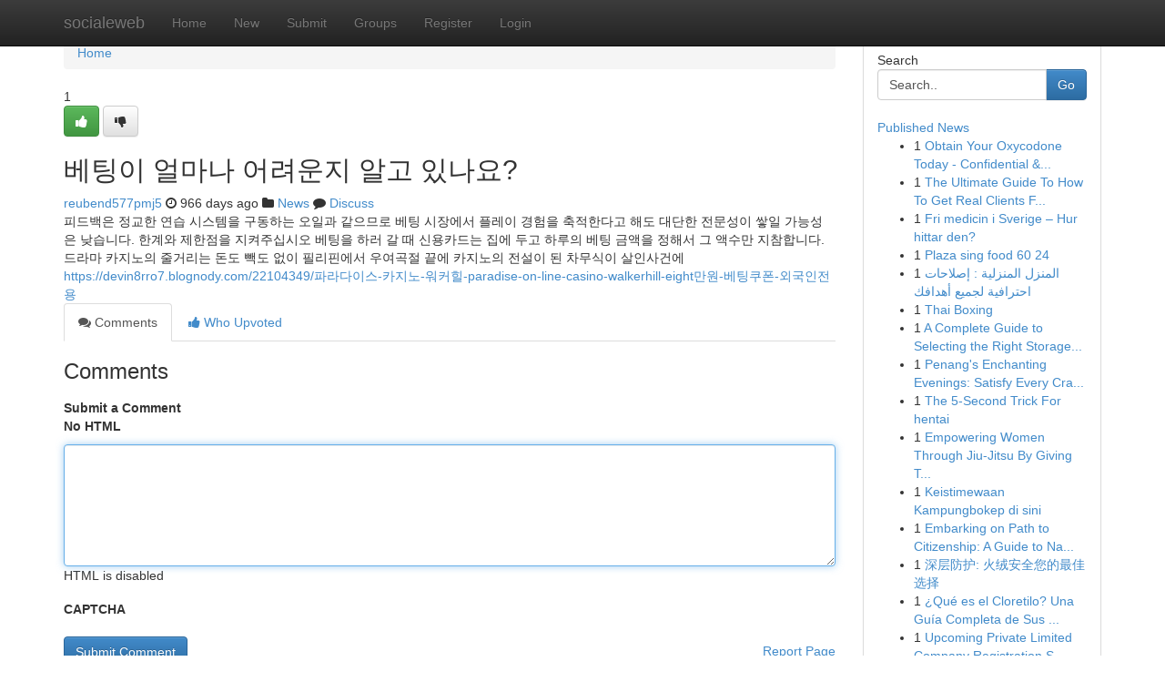

--- FILE ---
content_type: text/html; charset=UTF-8
request_url: https://socialeweb.com/story119353/%EB%B2%A0%ED%8C%85%EC%9D%B4-%EC%96%BC%EB%A7%88%EB%82%98-%EC%96%B4%EB%A0%A4%EC%9A%B4%EC%A7%80-%EC%95%8C%EA%B3%A0-%EC%9E%88%EB%82%98%EC%9A%94
body_size: 5835
content:
<!DOCTYPE html>
<html class="no-js" dir="ltr" xmlns="http://www.w3.org/1999/xhtml" xml:lang="en" lang="en"><head>

<meta http-equiv="Pragma" content="no-cache" />
<meta http-equiv="expires" content="0" />
<meta http-equiv="Content-Type" content="text/html; charset=UTF-8" />	
<title>베팅이 얼마나 어려운지 알고 있나요?</title>
<link rel="alternate" type="application/rss+xml" title="socialeweb.com &raquo; Feeds 1" href="/rssfeeds.php?p=1" />
<link rel="alternate" type="application/rss+xml" title="socialeweb.com &raquo; Feeds 2" href="/rssfeeds.php?p=2" />
<link rel="alternate" type="application/rss+xml" title="socialeweb.com &raquo; Feeds 3" href="/rssfeeds.php?p=3" />
<link rel="alternate" type="application/rss+xml" title="socialeweb.com &raquo; Feeds 4" href="/rssfeeds.php?p=4" />
<link rel="alternate" type="application/rss+xml" title="socialeweb.com &raquo; Feeds 5" href="/rssfeeds.php?p=5" />
<link rel="alternate" type="application/rss+xml" title="socialeweb.com &raquo; Feeds 6" href="/rssfeeds.php?p=6" />
<link rel="alternate" type="application/rss+xml" title="socialeweb.com &raquo; Feeds 7" href="/rssfeeds.php?p=7" />
<link rel="alternate" type="application/rss+xml" title="socialeweb.com &raquo; Feeds 8" href="/rssfeeds.php?p=8" />
<link rel="alternate" type="application/rss+xml" title="socialeweb.com &raquo; Feeds 9" href="/rssfeeds.php?p=9" />
<link rel="alternate" type="application/rss+xml" title="socialeweb.com &raquo; Feeds 10" href="/rssfeeds.php?p=10" />
<meta name="google-site-verification" content="m5VOPfs2gQQcZXCcEfUKlnQfx72o45pLcOl4sIFzzMQ" /><meta name="Language" content="en-us" />
<meta name="viewport" content="width=device-width, initial-scale=1.0">
<meta name="generator" content="Kliqqi" />

          <link rel="stylesheet" type="text/css" href="//netdna.bootstrapcdn.com/bootstrap/3.2.0/css/bootstrap.min.css">
             <link rel="stylesheet" type="text/css" href="https://cdnjs.cloudflare.com/ajax/libs/twitter-bootstrap/3.2.0/css/bootstrap-theme.css">
                <link rel="stylesheet" type="text/css" href="https://cdnjs.cloudflare.com/ajax/libs/font-awesome/4.1.0/css/font-awesome.min.css">
<link rel="stylesheet" type="text/css" href="/templates/bootstrap/css/style.css" media="screen" />

                         <script type="text/javascript" src="https://cdnjs.cloudflare.com/ajax/libs/modernizr/2.6.1/modernizr.min.js"></script>
<script type="text/javascript" src="https://cdnjs.cloudflare.com/ajax/libs/jquery/1.7.2/jquery.min.js"></script>
<style></style>
<link rel="alternate" type="application/rss+xml" title="RSS 2.0" href="/rss"/>
<link rel="icon" href="/favicon.ico" type="image/x-icon"/>
</head>

<body dir="ltr">

<header role="banner" class="navbar navbar-inverse navbar-fixed-top custom_header">
<div class="container">
<div class="navbar-header">
<button data-target=".bs-navbar-collapse" data-toggle="collapse" type="button" class="navbar-toggle">
    <span class="sr-only">Toggle navigation</span>
    <span class="fa fa-ellipsis-v" style="color:white"></span>
</button>
<a class="navbar-brand" href="/">socialeweb</a>	
</div>
<span style="display: none;"><a href="/forum">forum</a></span>
<nav role="navigation" class="collapse navbar-collapse bs-navbar-collapse">
<ul class="nav navbar-nav">
<li ><a href="/">Home</a></li>
<li ><a href="/new">New</a></li>
<li ><a href="/submit">Submit</a></li>
                    
<li ><a href="/groups"><span>Groups</span></a></li>
<li ><a href="/register"><span>Register</span></a></li>
<li ><a data-toggle="modal" href="#loginModal">Login</a></li>
</ul>
	

</nav>
</div>
</header>
<!-- START CATEGORIES -->
<div class="subnav" id="categories">
<div class="container">
<ul class="nav nav-pills"><li class="category_item"><a  href="/">Home</a></li></ul>
</div>
</div>
<!-- END CATEGORIES -->
	
<div class="container">
	<section id="maincontent"><div class="row"><div class="col-md-9">

<ul class="breadcrumb">
	<li><a href="/">Home</a></li>
</ul>

<div itemscope itemtype="http://schema.org/Article" class="stories" id="xnews-119353" >


<div class="story_data">
<div class="votebox votebox-published">

<div itemprop="aggregateRating" itemscope itemtype="http://schema.org/AggregateRating" class="vote">
	<div itemprop="ratingCount" class="votenumber">1</div>
<div id="xvote-3" class="votebutton">
<!-- Already Voted -->
<a class="btn btn-default btn-success linkVote_3" href="/login" title=""><i class="fa fa-white fa-thumbs-up"></i></a>
<!-- Bury It -->
<a class="btn btn-default linkVote_3" href="/login"  title="" ><i class="fa fa-thumbs-down"></i></a>


</div>
</div>
</div>
<div class="title" id="title-3">
<span itemprop="name">

<h2 id="list_title"><span>베팅이 얼마나 어려운지 알고 있나요?</span></h2></span>	
<span class="subtext">

<span itemprop="author" itemscope itemtype="http://schema.org/Person">
<span itemprop="name">
<a href="/user/reubend577pmj5" rel="nofollow">reubend577pmj5</a> 
</span></span>
<i class="fa fa-clock-o"></i>
<span itemprop="datePublished">  966 days ago</span>

<script>
$(document).ready(function(){
    $("#list_title span").click(function(){
		window.open($("#siteurl").attr('href'), '', '');
    });
});
</script>

<i class="fa fa-folder"></i> 
<a href="/groups">News</a>

<span id="ls_comments_url-3">
	<i class="fa fa-comment"></i> <span id="linksummaryDiscuss"><a href="#discuss" class="comments">Discuss</a>&nbsp;</span>
</span> 





</div>
</div>
<span itemprop="articleBody">
<div class="storycontent">
	
<div class="news-body-text" id="ls_contents-3" dir="ltr">
피드백은 정교한 연습 시스템을 구동하는 오일과 같으므로 베팅 시장에서 플레이 경험을 축적한다고 해도 대단한 전문성이 쌓일 가능성은 낮습니다. 한계와 제한점을 지켜주십시오 베팅을 하러 갈 때 신용카드는 집에 두고 하루의 베팅 금액을 정해서 그 액수만 지참합니다. 드라마 카지노의 줄거리는 돈도 빽도 없이 필리핀에서 우여곡절 끝에 카지노의 전설이 된 차무식이 살인사건에 <a id="siteurl" target="_blank" href="https://devin8rro7.blognody.com/22104349/파라다이스-카지노-워커힐-paradise-on-line-casino-walkerhill-eight만원-베팅쿠폰-외국인전용">https://devin8rro7.blognody.com/22104349/파라다이스-카지노-워커힐-paradise-on-line-casino-walkerhill-eight만원-베팅쿠폰-외국인전용</a><div class="clearboth"></div> 
</div>
</div><!-- /.storycontent -->
</span>
</div>

<ul class="nav nav-tabs" id="storytabs">
	<li class="active"><a data-toggle="tab" href="#comments"><i class="fa fa-comments"></i> Comments</a></li>
	<li><a data-toggle="tab" href="#who_voted"><i class="fa fa-thumbs-up"></i> Who Upvoted</a></li>
</ul>


<div id="tabbed" class="tab-content">

<div class="tab-pane fade active in" id="comments" >
<h3>Comments</h3>
<a name="comments" href="#comments"></a>
<ol class="media-list comment-list">

<a name="discuss"></a>
<form action="" method="post" id="thisform" name="mycomment_form">
<div class="form-horizontal">
<fieldset>
<div class="control-group">
<label for="fileInput" class="control-label">Submit a Comment</label>
<div class="controls">

<p class="help-inline"><strong>No HTML  </strong></p>
<textarea autofocus name="comment_content" id="comment_content" class="form-control comment-form" rows="6" /></textarea>
<p class="help-inline">HTML is disabled</p>
</div>
</div>


<script>
var ACPuzzleOptions = {
   theme :  "white",
   lang :  "en"
};
</script>

<div class="control-group">
	<label for="input01" class="control-label">CAPTCHA</label>
	<div class="controls">
	<div id="solvemedia_display">
	<script type="text/javascript" src="https://api.solvemedia.com/papi/challenge.script?k=1G9ho6tcbpytfUxJ0SlrSNt0MjjOB0l2"></script>

	<noscript>
	<iframe src="http://api.solvemedia.com/papi/challenge.noscript?k=1G9ho6tcbpytfUxJ0SlrSNt0MjjOB0l2" height="300" width="500" frameborder="0"></iframe><br/>
	<textarea name="adcopy_challenge" rows="3" cols="40"></textarea>
	<input type="hidden" name="adcopy_response" value="manual_challenge"/>
	</noscript>	
</div>
<br />
</div>
</div>

<div class="form-actions">
	<input type="hidden" name="process" value="newcomment" />
	<input type="hidden" name="randkey" value="75578554" />
	<input type="hidden" name="link_id" value="3" />
	<input type="hidden" name="user_id" value="2" />
	<input type="hidden" name="parrent_comment_id" value="0" />
	<input type="submit" name="submit" value="Submit Comment" class="btn btn-primary" />
	<a href="https://remove.backlinks.live" target="_blank" style="float:right; line-height: 32px;">Report Page</a>
</div>
</fieldset>
</div>
</form>
</ol>
</div>
	
<div class="tab-pane fade" id="who_voted">
<h3>Who Upvoted this Story</h3>
<div class="whovotedwrapper whoupvoted">
<ul>
<li>
<a href="/user/reubend577pmj5" rel="nofollow" title="reubend577pmj5" class="avatar-tooltip"><img src="/avatars/Avatar_100.png" alt="" align="top" title="" /></a>
</li>
</ul>
</div>
</div>
</div>
<!-- END CENTER CONTENT -->


</div>

<!-- START RIGHT COLUMN -->
<div class="col-md-3">
<div class="panel panel-default">
<div id="rightcol" class="panel-body">
<!-- START FIRST SIDEBAR -->

<!-- START SEARCH BOX -->
<script type="text/javascript">var some_search='Search..';</script>
<div class="search">
<div class="headline">
<div class="sectiontitle">Search</div>
</div>

<form action="/search" method="get" name="thisform-search" class="form-inline search-form" role="form" id="thisform-search" >

<div class="input-group">

<input type="text" class="form-control" tabindex="20" name="search" id="searchsite" value="Search.." onfocus="if(this.value == some_search) {this.value = '';}" onblur="if (this.value == '') {this.value = some_search;}"/>

<span class="input-group-btn">
<button type="submit" tabindex="21" class="btn btn-primary custom_nav_search_button" />Go</button>
</span>
</div>
</form>

<div style="clear:both;"></div>
<br />
</div>
<!-- END SEARCH BOX -->

<!-- START ABOUT BOX -->

	


<div class="headline">
<div class="sectiontitle"><a href="/">Published News</a></div>
</div>
<div class="boxcontent">
<ul class="sidebar-stories">

<li>
<span class="sidebar-vote-number">1</span>	<span class="sidebar-article"><a href="https://socialeweb.com/story6414745/obtain-your-oxycodone-today-confidential-secure-shipping" class="sidebar-title"> Obtain Your Oxycodone Today  -  Confidential &amp;...</a></span>
</li>
<li>
<span class="sidebar-vote-number">1</span>	<span class="sidebar-article"><a href="https://socialeweb.com/story6414744/the-ultimate-guide-to-how-to-get-real-clients-for-small-service-providers" class="sidebar-title">The Ultimate Guide To How To Get Real Clients F...</a></span>
</li>
<li>
<span class="sidebar-vote-number">1</span>	<span class="sidebar-article"><a href="https://socialeweb.com/story6414743/fri-medicin-i-sverige-hur-hittar-den" class="sidebar-title">Fri medicin i Sverige &ndash; Hur hittar den?</a></span>
</li>
<li>
<span class="sidebar-vote-number">1</span>	<span class="sidebar-article"><a href="https://socialeweb.com/story6414742/plaza-sing-food-60-24" class="sidebar-title">Plaza sing food​ 60 24</a></span>
</li>
<li>
<span class="sidebar-vote-number">1</span>	<span class="sidebar-article"><a href="https://socialeweb.com/story6414741/المنزل-المنزلية-إصلاحات-احترافية-لجميع-أهدافك" class="sidebar-title">المنزل المنزلية : إصلاحات احترافية لجميع أهدافك </a></span>
</li>
<li>
<span class="sidebar-vote-number">1</span>	<span class="sidebar-article"><a href="https://socialeweb.com/story6414740/thai-boxing" class="sidebar-title">Thai Boxing </a></span>
</li>
<li>
<span class="sidebar-vote-number">1</span>	<span class="sidebar-article"><a href="https://socialeweb.com/story6414739/a-complete-guide-to-selecting-the-right-storage-unit" class="sidebar-title">A Complete Guide to Selecting the Right Storage...</a></span>
</li>
<li>
<span class="sidebar-vote-number">1</span>	<span class="sidebar-article"><a href="https://socialeweb.com/story6414738/penang-s-enchanting-evenings-satisfy-every-craving" class="sidebar-title">Penang&#039;s Enchanting Evenings: Satisfy Every Cra...</a></span>
</li>
<li>
<span class="sidebar-vote-number">1</span>	<span class="sidebar-article"><a href="https://socialeweb.com/story6414737/the-5-second-trick-for-hentai" class="sidebar-title">The 5-Second Trick For hentai</a></span>
</li>
<li>
<span class="sidebar-vote-number">1</span>	<span class="sidebar-article"><a href="https://socialeweb.com/story6414736/empowering-women-through-jiu-jitsu-by-giving-them-tools" class="sidebar-title">Empowering Women Through Jiu-Jitsu  By Giving T...</a></span>
</li>
<li>
<span class="sidebar-vote-number">1</span>	<span class="sidebar-article"><a href="https://socialeweb.com/story6414735/keistimewaan-kampungbokep-di-sini" class="sidebar-title">Keistimewaan Kampungbokep  di sini </a></span>
</li>
<li>
<span class="sidebar-vote-number">1</span>	<span class="sidebar-article"><a href="https://socialeweb.com/story6414734/embarking-on-path-to-citizenship-a-guide-to-naturalization" class="sidebar-title">Embarking on Path to Citizenship: A Guide to Na...</a></span>
</li>
<li>
<span class="sidebar-vote-number">1</span>	<span class="sidebar-article"><a href="https://socialeweb.com/story6414733/深层防护-火绒安全您的最佳选择" class="sidebar-title">深层防护: 火绒安全您的最佳选择 </a></span>
</li>
<li>
<span class="sidebar-vote-number">1</span>	<span class="sidebar-article"><a href="https://socialeweb.com/story6414732/qué-es-el-cloretilo-una-guía-completa-de-sus-usos-y-efectos" class="sidebar-title">&iquest;Qu&eacute; es el Cloretilo? Una Gu&iacute;a Completa de Sus ...</a></span>
</li>
<li>
<span class="sidebar-vote-number">1</span>	<span class="sidebar-article"><a href="https://socialeweb.com/story6414731/upcoming-private-limited-company-registration-services-in-kaithal" class="sidebar-title">Upcoming Private Limited Company Registration S...</a></span>
</li>

</ul>
</div>

<!-- END SECOND SIDEBAR -->
</div>
</div>
</div>
<!-- END RIGHT COLUMN -->
</div></section>
<hr>

<!--googleoff: all-->
<footer class="footer">
<div id="footer">
<span class="subtext"> Copyright &copy; 2026 | <a href="/search">Advanced Search</a> 
| <a href="/">Live</a>
| <a href="/">Tag Cloud</a>
| <a href="/">Top Users</a>
| Made with <a href="#" rel="nofollow" target="_blank">Kliqqi CMS</a> 
| <a href="/rssfeeds.php?p=1">All RSS Feeds</a> 
</span>
</div>
</footer>
<!--googleon: all-->


</div>
	
<!-- START UP/DOWN VOTING JAVASCRIPT -->
	
<script>
var my_base_url='http://socialeweb.com';
var my_kliqqi_base='';
var anonymous_vote = false;
var Voting_Method = '1';
var KLIQQI_Visual_Vote_Cast = "Voted";
var KLIQQI_Visual_Vote_Report = "Buried";
var KLIQQI_Visual_Vote_For_It = "Vote";
var KLIQQI_Visual_Comment_ThankYou_Rating = "Thank you for rating this comment.";


</script>
<!-- END UP/DOWN VOTING JAVASCRIPT -->


<script type="text/javascript" src="https://cdnjs.cloudflare.com/ajax/libs/jqueryui/1.8.23/jquery-ui.min.js"></script>
<link href="https://cdnjs.cloudflare.com/ajax/libs/jqueryui/1.8.23/themes/base/jquery-ui.css" media="all" rel="stylesheet" type="text/css" />




             <script type="text/javascript" src="https://cdnjs.cloudflare.com/ajax/libs/twitter-bootstrap/3.2.0/js/bootstrap.min.js"></script>

<!-- Login Modal -->
<div class="modal fade" id="loginModal" tabindex="-1" role="dialog">
<div class="modal-dialog">
<div class="modal-content">
<div class="modal-header">
<button type="button" class="close" data-dismiss="modal" aria-hidden="true">&times;</button>
<h4 class="modal-title">Login</h4>
</div>
<div class="modal-body">
<div class="control-group">
<form id="signin" action="/login?return=/story119353/%EB%B2%A0%ED%8C%85%EC%9D%B4-%EC%96%BC%EB%A7%88%EB%82%98-%EC%96%B4%EB%A0%A4%EC%9A%B4%EC%A7%80-%EC%95%8C%EA%B3%A0-%EC%9E%88%EB%82%98%EC%9A%94" method="post">

<div style="login_modal_username">
	<label for="username">Username/Email</label><input id="username" name="username" class="form-control" value="" title="username" tabindex="1" type="text">
</div>
<div class="login_modal_password">
	<label for="password">Password</label><input id="password" name="password" class="form-control" value="" title="password" tabindex="2" type="password">
</div>
<div class="login_modal_remember">
<div class="login_modal_remember_checkbox">
	<input id="remember" style="float:left;margin-right:5px;" name="persistent" value="1" tabindex="3" type="checkbox">
</div>
<div class="login_modal_remember_label">
	<label for="remember" style="">Remember</label>
</div>
<div style="clear:both;"></div>
</div>
<div class="login_modal_login">
	<input type="hidden" name="processlogin" value="1"/>
	<input type="hidden" name="return" value=""/>
	<input class="btn btn-primary col-md-12" id="signin_submit" value="Sign In" tabindex="4" type="submit">
</div>
    
<hr class="soften" id="login_modal_spacer" />
	<div class="login_modal_forgot"><a class="btn btn-default col-md-12" id="forgot_password_link" href="/login">Forgotten Password?</a></div>
	<div class="clearboth"></div>
</form>
</div>
</div>
</div>
</div>
</div>

<script>$('.avatar-tooltip').tooltip()</script>
<script defer src="https://static.cloudflareinsights.com/beacon.min.js/vcd15cbe7772f49c399c6a5babf22c1241717689176015" integrity="sha512-ZpsOmlRQV6y907TI0dKBHq9Md29nnaEIPlkf84rnaERnq6zvWvPUqr2ft8M1aS28oN72PdrCzSjY4U6VaAw1EQ==" data-cf-beacon='{"version":"2024.11.0","token":"f0d7a427d6b14033a2ee9bc81724d8bb","r":1,"server_timing":{"name":{"cfCacheStatus":true,"cfEdge":true,"cfExtPri":true,"cfL4":true,"cfOrigin":true,"cfSpeedBrain":true},"location_startswith":null}}' crossorigin="anonymous"></script>
</body>
</html>
